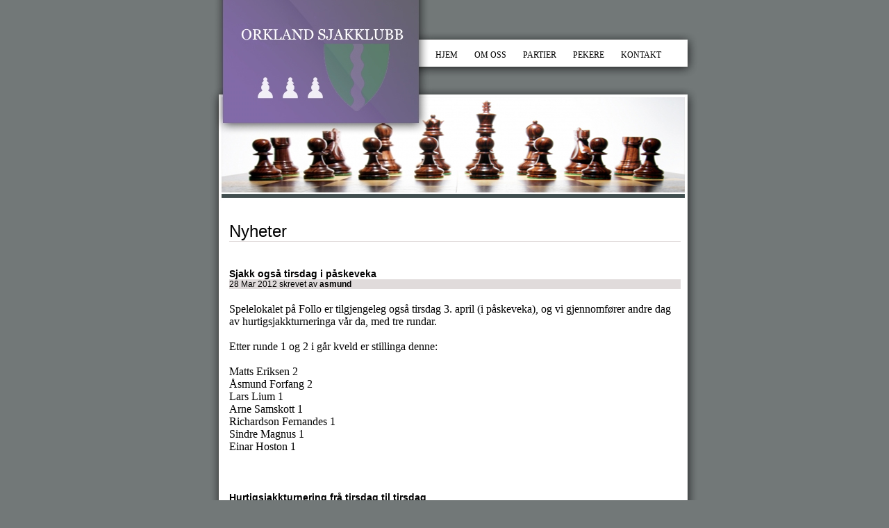

--- FILE ---
content_type: text/html; charset=UTF-8
request_url: http://orkdalsjakklubb.net/index.php?number=5&start_from=995&category=1
body_size: 4231
content:

<!DOCTYPE HTML PUBLIC "-//W3C//DTD HTML 4.01 Transitional//EN"
"http://www.w3.org/TR/html4/loose.dtd">
<html>
 <head>
  <meta http-equiv="Content-Type" content="text/html; charset=iso-8859-1">
  <link rel="SHORTCUT ICON" href="./gfx/oicon3.gif">
  <link type="text/css" rel="stylesheet" href="/pgnviewer/board-min.css"></link>
  <title>Orkland Sjakklubb</title>
  <style type="text/css">
  body { background-color:#727878; font-size:16px;}
  a.menulink:link { font-family:arial; font-size:11px; font-weight:bold;  text-decoration:none; color:#404e4f; }
  a.menulink:visited { font-family:arial; font-size:11px; font-weight:bold;  text-decoration:none; color:#404e4f; }
  a.menulink:hover { font-family:arial; font-size:11px; font-weight:bold;  text-decoration:none; color:lime;  }
  table#main { position:relative;  width:707px; margin-left:51%; left:-353px;  top:-15px; }
  td#banner1 { position:relative; width:317px; height:308px; background-image:url(gfx/orkdal_02.jpg); }
  td#banner2 { position:relative; width:390px; height:53px; }
  td#banner3 { position:relative; width:390px; height:65px; background-image:url(gfx/orkdal_04.jpg);  }
  td#banner4 { position:relative; width:390px; height:190px; background-image:url(gfx/orkdal_06.jpg); }
  td#main1 { position:relative; width:707px; height:17px; background-image:url(gfx/orkdal_07.jpg); background-repeat:repeat-y;}
  td#main2 { position:relative; width:707px; height:29px; background-image:url(gfx/orkdal_09.jpg); }
  #mainheader { position:relative; width:650px; left:30px; top:-20px; font-size:24px; font-family:arial; font-weight:normal; border-bottom:solid #e0dbdb 1px;}
  #maincontainer { position:relative; width:650px; left:30px; top:-20px; }
  #footer {position:relative; width:700px; font-family:arial; font-size:11px; color:#d7cece;padding-left:25px;}
  </style>

  </head>
 <body>

   <table border="0" cellpadding="0" cellspacing="0" id="main">
  <tr>
    <td rowspan="3" id="banner1">&nbsp;</td>
    <td id="banner2">&nbsp;</td>
  </tr>
  <tr>
    <td id="banner3">
    	<style>
		ul#menu {
			padding: 0;
		}

		ul#menu li {
			display: inline;
		}

		ul#menu li a {
			background-color: white;
			color: black;
			font-size: 12px;
			padding: 5px 10px;
			text-decoration: none;
			border-radius: 4px 4px 0 0;
		}

		ul#menu li a:hover {
			background-color: black;
			color: white;
		}
	</style>
	
	<div>
		<ul id="menu">
			<li><a href="index.php?side=hjem">HJEM</a></li>
			<li><a href="index.php?side=omoss">OM OSS</a></li>
			<li><a href="index.php?side=partier">PARTIER</a></li>
			<li><a href="index.php?side=pekere">PEKERE</a></li>
			<li><a href="index.php?side=kontakt">KONTAKT</a></li>
		</ul> 
	</div>           
  </tr>
  <tr>
    <td id="banner4">&nbsp;</td>
  </tr>
  <tr>
    <td colspan="2" id="main1">&nbsp;

			<h2 id ="mainheader" >Nyheter</h2>
    	<div id="maincontainer">
			<br>

			<script type="text/javascript"> /* Dealing with cookies */ function cn_get_cookie_val(offset) { var endstr = document.cookie.indexOf (";", offset); if (endstr == -1) endstr = document.cookie.length; return decodeURIComponent(document.cookie.substring(offset, endstr)); } function cn_get_cookie(name) { var arg = name + "="; var alen = arg.length; var clen = document.cookie.length; var i = 0; while (i < clen) { var j = i + alen; if (document.cookie.substring(i, j) == arg) return cn_get_cookie_val (j); i = document.cookie.indexOf(" ", i) + 1; if (i == 0) break; } return null; } function cn_set_cookie(name, value) { var argv = cn_set_cookie.arguments; var argc = cn_set_cookie.arguments.length; var expires = (argc > 2) ? argv[2] : null; var domain = (argc > 3) ? argv[3] : null; var secure = (argc > 4) ? argv[4] : false; var path = '/'; if (value.length > 0) { document.cookie = name + "=" + (value ? encodeURIComponent (value) : '') + ((expires == null) ? "" : ("; expires=" + expires.toGMTString())) + ((path == null) ? "" : ("; path=" + path)) + ((domain == null) ? "" : ("; domain=" + domain)) + ((secure == true) ? "; secure" : ""); } else { document.cookie = name + '=; expires=Thu, 01 Jan 1970 00:00:01 GMT; path=/'; } } /* -------------- Get ID in misc browser ------------------ */ function cn_get_id(id) { if (document.all) return (document.all[id]); else if (document.getElementById) return (document.getElementById(id)); else if (document.layers) return (document.layers[id]); else return null; } function forget_me() { var t = document.getElementsByTagName('input'); for (var i = 0; i < t.length; i++) { if (t[i].className == 'cn_comm_username' || t[i].className == 'cn_comm_email') { t[i].value = ''; t[i].disabled = ''; } if (t[i].name == 'isforgetme') { t[i].value = 'true'; } if (t[i].name == '__signature_key' || t[i].name == '__signature_dsi') { t[i].value = ''; } } cn_set_cookie('session', ''); cn_set_cookie('CUTENEWS_SESSION', ''); var c = document.getElementsByTagName('form')[0]; /* c.submit(); */ document.location.reload(); } function cn_more_expand(id) { var dis = cn_get_id(id); if (dis.style.display == 'none') dis.style.display = 'block'; else dis.style.display = 'none'; } function insertext(text, id) { cn_get_id(id).value +=" "+ text; cn_get_id(id).focus(); } </script>
<noscript>Your browser is not Javascript enable or you have turn it off. We recommend you to activate for better security reason</noscript><table border="0" cellpadding="0" cellspacing="0">
<tr><td>
<h4 style="margin-top:0px; margin-bottom:0px; font-family:arial; font-size:14px;">Sjakk ogs&aring; tirsdag i p&aring;skeveka</h4>
</td></tr>
<tr><td style="background-color:#e0dbdb; width:650px; font-size:12px; font-family:arial;">
28 Mar 2012 skrevet av <b>asmund</b><br>
</td></tr>
<tr><td style="padding-top:20px; padding-bottom:20px; width:650px">
Spelelokalet p&aring; Follo er tilgjengeleg ogs&aring; tirsdag 3. april (i p&aring;skeveka), og vi gjennomf&oslash;rer andre dag av hurtigsjakkturneringa v&aring;r da, med tre rundar.<br /><br />Etter runde 1 og 2 i g&aring;r kveld er stillinga denne:<br /><br />Matts Eriksen 2<br />&Aring;smund Forfang 2<br />Lars Lium 1<br />Arne Samskott 1<br />Richardson Fernandes 1<br />Sindre Magnus 1<br />Einar Hoston 1<br /><br /><br />
</td></tr>
</table><table border="0" cellpadding="0" cellspacing="0">
<tr><td>
<h4 style="margin-top:0px; margin-bottom:0px; font-family:arial; font-size:14px;">Hurtigsjakkturnering fr&aring; tirsdag til tirsdag</h4>
</td></tr>
<tr><td style="background-color:#e0dbdb; width:650px; font-size:12px; font-family:arial;">
21 Mar 2012 skrevet av <b>asmund</b><br>
</td></tr>
<tr><td style="padding-top:20px; padding-bottom:20px; width:650px">
Forstkommande tirsdag startar vi ei hurtigsjakkturnering over fem rundar - to rundar denne tirsdagen, tre rundar den neste. (Monrad-systemet.) 20 minutt pr. spelar p&aring; klokka.<br /><br />Velkommen!<br />
</td></tr>
</table><table border="0" cellpadding="0" cellspacing="0">
<tr><td>
<h4 style="margin-top:0px; margin-bottom:0px; font-family:arial; font-size:14px;">V&aring;rturneringa ferdig</h4>
</td></tr>
<tr><td style="background-color:#e0dbdb; width:650px; font-size:12px; font-family:arial;">
21 Mar 2012 skrevet av <b>asmund</b><br>
</td></tr>
<tr><td style="padding-top:20px; padding-bottom:20px; width:650px">
Siste runde i v&aring;rturneringa i langsjakk gjekk i g&aring;r:<br /><br />Lars Lium - Kjell N&aelig;ssvold 0-1<br />Ander Husdal - Matts Eriksen 1/2-1/2<br /><br />Dermed gjekk Kjell til topps:<br />Kjell N&aelig;ssvold 3 1/2<br />Matts Eriksen 2 1/2<br />Anders Husdal 1 1/2<br />&Aring;smund Forfang 1 1/2<br />Lars Lium 1<br />
</td></tr>
</table><table border="0" cellpadding="0" cellspacing="0">
<tr><td>
<h4 style="margin-top:0px; margin-bottom:0px; font-family:arial; font-size:14px;">Stillinga i Konrad-turneringa</h4>
</td></tr>
<tr><td style="background-color:#e0dbdb; width:650px; font-size:12px; font-family:arial;">
21 Mar 2012 skrevet av <b>asmund</b><br>
</td></tr>
<tr><td style="padding-top:20px; padding-bottom:20px; width:650px">
Fem medlemmer deltok i g&aring;rsdagens Konrad-runde, mens fire andre fullf&oslash;rte v&aring;rturneringa i langsjakk.<br /><br />Stillinga pr. dato i Konrad-turneringa:<br /><br />Arne Samskott 53<br />Rudi Kilen 52<br />Sindre Magnus 37<br />Matts Eriksen 33<br />Einar Hoston 26<br />Lars Lium 16<br />&Aring;smund Forfang 14<br />Kjell N&aelig;ssvold 12<br />Richardson Fernandes 4<br />
</td></tr>
</table><table border="0" cellpadding="0" cellspacing="0">
<tr><td>
<h4 style="margin-top:0px; margin-bottom:0px; font-family:arial; font-size:14px;">V&aring;rturneringa - stilling og oppsett 5. runde</h4>
</td></tr>
<tr><td style="background-color:#e0dbdb; width:650px; font-size:12px; font-family:arial;">
15 Mar 2012 skrevet av <b>asmund</b><br>
</td></tr>
<tr><td style="padding-top:20px; padding-bottom:20px; width:650px">
Sist tirsdag vart to utsette parti avgjort. <br />Lars Lium-Anders Husdal fr&aring; 3. runde enda med favorittap: 1-0. <br />Kjell N&aelig;ssvold-&Aring;smund Forfang fr&aring; 4. runde enda derimot med favorittseier: 1-0.<br /><br />Stillinga f&oslash;r 5. runde:<br />Kjell N&aelig;ssvold 2 1/2<br />Matts Eriksen 2<br />&Aring;smund Forfang 1 1/2<br />Anders Husdal 1<br />Lars Lium 1<br /><br />Oppsett 5. runde tirsdag 20. mars:<br />Anders Husdal - Matts Eriksen<br />Lars Lium - Kjell N&aelig;ssvold<br />&Aring;smund Forfang WO
</td></tr>
</table><p align="center"><a class="cn-previous-news" href="/index.php?number=5&start_from=990&category=1"><< Previous</a> <span class="cn-page-skip">...</span> <a class="cn-page-news" href="/index.php?number=5&start_from=5&category=1">2</a> <span class="cn-page-skip">...</span> <a class="cn-page-news" href="/index.php?number=5&start_from=15&category=1">4</a> <span class="cn-page-skip">...</span> <a class="cn-page-news" href="/index.php?number=5&start_from=25&category=1">6</a> <span class="cn-page-skip">...</span> <a class="cn-page-news" href="/index.php?number=5&start_from=35&category=1">8</a> <span class="cn-page-skip">...</span> <a class="cn-page-news" href="/index.php?number=5&start_from=45&category=1">10</a> <span class="cn-page-skip">...</span> <a class="cn-page-news" href="/index.php?number=5&start_from=55&category=1">12</a> <span class="cn-page-skip">...</span> <a class="cn-page-news" href="/index.php?number=5&start_from=65&category=1">14</a> <span class="cn-page-skip">...</span> <a class="cn-page-news" href="/index.php?number=5&start_from=75&category=1">16</a> <span class="cn-page-skip">...</span> <a class="cn-page-news" href="/index.php?number=5&start_from=85&category=1">18</a> <span class="cn-page-skip">...</span> <a class="cn-page-news" href="/index.php?number=5&start_from=95&category=1">20</a> <span class="cn-page-skip">...</span> <a class="cn-page-news" href="/index.php?number=5&start_from=105&category=1">22</a> <span class="cn-page-skip">...</span> <a class="cn-page-news" href="/index.php?number=5&start_from=115&category=1">24</a> <span class="cn-page-skip">...</span> <a class="cn-page-news" href="/index.php?number=5&start_from=125&category=1">26</a> <span class="cn-page-skip">...</span> <a class="cn-page-news" href="/index.php?number=5&start_from=135&category=1">28</a> <span class="cn-page-skip">...</span> <a class="cn-page-news" href="/index.php?number=5&start_from=145&category=1">30</a> <span class="cn-page-skip">...</span> <a class="cn-page-news" href="/index.php?number=5&start_from=155&category=1">32</a> <span class="cn-page-skip">...</span> <a class="cn-page-news" href="/index.php?number=5&start_from=165&category=1">34</a> <span class="cn-page-skip">...</span> <a class="cn-page-news" href="/index.php?number=5&start_from=175&category=1">36</a> <span class="cn-page-skip">...</span> <a class="cn-page-news" href="/index.php?number=5&start_from=185&category=1">38</a> <span class="cn-page-skip">...</span> <a class="cn-page-news" href="/index.php?number=5&start_from=195&category=1">40</a> <span class="cn-page-skip">...</span> <a class="cn-page-news" href="/index.php?number=5&start_from=205&category=1">42</a> <span class="cn-page-skip">...</span> <a class="cn-page-news" href="/index.php?number=5&start_from=215&category=1">44</a> <span class="cn-page-skip">...</span> <a class="cn-page-news" href="/index.php?number=5&start_from=225&category=1">46</a> <span class="cn-page-skip">...</span> <a class="cn-page-news" href="/index.php?number=5&start_from=235&category=1">48</a> <span class="cn-page-skip">...</span> <a class="cn-page-news" href="/index.php?number=5&start_from=245&category=1">50</a> <span class="cn-page-skip">...</span> <a class="cn-page-news" href="/index.php?number=5&start_from=255&category=1">52</a> <span class="cn-page-skip">...</span> <a class="cn-page-news" href="/index.php?number=5&start_from=265&category=1">54</a> <span class="cn-page-skip">...</span> <a class="cn-page-news" href="/index.php?number=5&start_from=275&category=1">56</a> <span class="cn-page-skip">...</span> <a class="cn-page-news" href="/index.php?number=5&start_from=285&category=1">58</a> <span class="cn-page-skip">...</span> <a class="cn-page-news" href="/index.php?number=5&start_from=295&category=1">60</a> <span class="cn-page-skip">...</span> <a class="cn-page-news" href="/index.php?number=5&start_from=305&category=1">62</a> <span class="cn-page-skip">...</span> <a class="cn-page-news" href="/index.php?number=5&start_from=315&category=1">64</a> <span class="cn-page-skip">...</span> <a class="cn-page-news" href="/index.php?number=5&start_from=325&category=1">66</a> <span class="cn-page-skip">...</span> <a class="cn-page-news" href="/index.php?number=5&start_from=335&category=1">68</a> <span class="cn-page-skip">...</span> <a class="cn-page-news" href="/index.php?number=5&start_from=345&category=1">70</a> <span class="cn-page-skip">...</span> <a class="cn-page-news" href="/index.php?number=5&start_from=355&category=1">72</a> <span class="cn-page-skip">...</span> <a class="cn-page-news" href="/index.php?number=5&start_from=365&category=1">74</a> <span class="cn-page-skip">...</span> <a class="cn-page-news" href="/index.php?number=5&start_from=375&category=1">76</a> <span class="cn-page-skip">...</span> <a class="cn-page-news" href="/index.php?number=5&start_from=385&category=1">78</a> <span class="cn-page-skip">...</span> <a class="cn-page-news" href="/index.php?number=5&start_from=395&category=1">80</a> <span class="cn-page-skip">...</span> <a class="cn-page-news" href="/index.php?number=5&start_from=405&category=1">82</a> <span class="cn-page-skip">...</span> <a class="cn-page-news" href="/index.php?number=5&start_from=415&category=1">84</a> <span class="cn-page-skip">...</span> <a class="cn-page-news" href="/index.php?number=5&start_from=425&category=1">86</a> <span class="cn-page-skip">...</span> <a class="cn-page-news" href="/index.php?number=5&start_from=435&category=1">88</a> <span class="cn-page-skip">...</span> <a class="cn-page-news" href="/index.php?number=5&start_from=445&category=1">90</a> <span class="cn-page-skip">...</span> <a class="cn-page-news" href="/index.php?number=5&start_from=455&category=1">92</a> <span class="cn-page-skip">...</span> <a class="cn-page-news" href="/index.php?number=5&start_from=465&category=1">94</a> <span class="cn-page-skip">...</span> <a class="cn-page-news" href="/index.php?number=5&start_from=475&category=1">96</a> <span class="cn-page-skip">...</span> <a class="cn-page-news" href="/index.php?number=5&start_from=485&category=1">98</a> <span class="cn-page-skip">...</span> <a class="cn-page-news" href="/index.php?number=5&start_from=495&category=1">100</a> <span class="cn-page-skip">...</span> <a class="cn-page-news" href="/index.php?number=5&start_from=505&category=1">102</a> <span class="cn-page-skip">...</span> <a class="cn-page-news" href="/index.php?number=5&start_from=515&category=1">104</a> <span class="cn-page-skip">...</span> <a class="cn-page-news" href="/index.php?number=5&start_from=525&category=1">106</a> <span class="cn-page-skip">...</span> <a class="cn-page-news" href="/index.php?number=5&start_from=535&category=1">108</a> <span class="cn-page-skip">...</span> <a class="cn-page-news" href="/index.php?number=5&start_from=545&category=1">110</a> <span class="cn-page-skip">...</span> <a class="cn-page-news" href="/index.php?number=5&start_from=555&category=1">112</a> <span class="cn-page-skip">...</span> <a class="cn-page-news" href="/index.php?number=5&start_from=565&category=1">114</a> <span class="cn-page-skip">...</span> <a class="cn-page-news" href="/index.php?number=5&start_from=575&category=1">116</a> <span class="cn-page-skip">...</span> <a class="cn-page-news" href="/index.php?number=5&start_from=585&category=1">118</a> <span class="cn-page-skip">...</span> <a class="cn-page-news" href="/index.php?number=5&start_from=595&category=1">120</a> <span class="cn-page-skip">...</span> <a class="cn-page-news" href="/index.php?number=5&start_from=605&category=1">122</a> <span class="cn-page-skip">...</span> <a class="cn-page-news" href="/index.php?number=5&start_from=615&category=1">124</a> <span class="cn-page-skip">...</span> <a class="cn-page-news" href="/index.php?number=5&start_from=625&category=1">126</a> <span class="cn-page-skip">...</span> <a class="cn-page-news" href="/index.php?number=5&start_from=635&category=1">128</a> <span class="cn-page-skip">...</span> <a class="cn-page-news" href="/index.php?number=5&start_from=645&category=1">130</a> <span class="cn-page-skip">...</span> <a class="cn-page-news" href="/index.php?number=5&start_from=655&category=1">132</a> <span class="cn-page-skip">...</span> <a class="cn-page-news" href="/index.php?number=5&start_from=665&category=1">134</a> <span class="cn-page-skip">...</span> <a class="cn-page-news" href="/index.php?number=5&start_from=675&category=1">136</a> <span class="cn-page-skip">...</span> <a class="cn-page-news" href="/index.php?number=5&start_from=685&category=1">138</a> <span class="cn-page-skip">...</span> <a class="cn-page-news" href="/index.php?number=5&start_from=695&category=1">140</a> <span class="cn-page-skip">...</span> <a class="cn-page-news" href="/index.php?number=5&start_from=705&category=1">142</a> <span class="cn-page-skip">...</span> <a class="cn-page-news" href="/index.php?number=5&start_from=715&category=1">144</a> <span class="cn-page-skip">...</span> <a class="cn-page-news" href="/index.php?number=5&start_from=725&category=1">146</a> <span class="cn-page-skip">...</span> <a class="cn-page-news" href="/index.php?number=5&start_from=735&category=1">148</a> <span class="cn-page-skip">...</span> <a class="cn-page-news" href="/index.php?number=5&start_from=745&category=1">150</a> <span class="cn-page-skip">...</span> <a class="cn-page-news" href="/index.php?number=5&start_from=755&category=1">152</a> <span class="cn-page-skip">...</span> <a class="cn-page-news" href="/index.php?number=5&start_from=765&category=1">154</a> <span class="cn-page-skip">...</span> <a class="cn-page-news" href="/index.php?number=5&start_from=775&category=1">156</a> <span class="cn-page-skip">...</span> <a class="cn-page-news" href="/index.php?number=5&start_from=785&category=1">158</a> <span class="cn-page-skip">...</span> <a class="cn-page-news" href="/index.php?number=5&start_from=795&category=1">160</a> <span class="cn-page-skip">...</span> <a class="cn-page-news" href="/index.php?number=5&start_from=805&category=1">162</a> <span class="cn-page-skip">...</span> <a class="cn-page-news" href="/index.php?number=5&start_from=815&category=1">164</a> <span class="cn-page-skip">...</span> <a class="cn-page-news" href="/index.php?number=5&start_from=825&category=1">166</a> <span class="cn-page-skip">...</span> <a class="cn-page-news" href="/index.php?number=5&start_from=835&category=1">168</a> <span class="cn-page-skip">...</span> <a class="cn-page-news" href="/index.php?number=5&start_from=845&category=1">170</a> <span class="cn-page-skip">...</span> <a class="cn-page-news" href="/index.php?number=5&start_from=855&category=1">172</a> <span class="cn-page-skip">...</span> <a class="cn-page-news" href="/index.php?number=5&start_from=865&category=1">174</a> <span class="cn-page-skip">...</span> <a class="cn-page-news" href="/index.php?number=5&start_from=875&category=1">176</a> <span class="cn-page-skip">...</span> <a class="cn-page-news" href="/index.php?number=5&start_from=885&category=1">178</a> <span class="cn-page-skip">...</span> <a class="cn-page-news" href="/index.php?number=5&start_from=895&category=1">180</a> <span class="cn-page-skip">...</span> <a class="cn-page-news" href="/index.php?number=5&start_from=905&category=1">182</a> <span class="cn-page-skip">...</span> <a class="cn-page-news" href="/index.php?number=5&start_from=915&category=1">184</a> <span class="cn-page-skip">...</span> <a class="cn-page-news" href="/index.php?number=5&start_from=925&category=1">186</a> <span class="cn-page-skip">...</span> <a class="cn-page-news" href="/index.php?number=5&start_from=935&category=1">188</a> <span class="cn-page-skip">...</span> <a class="cn-page-news" href="/index.php?number=5&start_from=945&category=1">190</a> <a class="cn-page-news" href="/index.php?number=5&start_from=950&category=1">191</a> <a class="cn-page-news" href="/index.php?number=5&start_from=955&category=1">192</a> <a class="cn-page-news" href="/index.php?number=5&start_from=960&category=1">193</a> <a class="cn-page-news" href="/index.php?number=5&start_from=965&category=1">194</a> <a class="cn-page-news" href="/index.php?number=5&start_from=970&category=1">195</a> <a class="cn-page-news" href="/index.php?number=5&start_from=975&category=1">196</a> <a class="cn-page-news" href="/index.php?number=5&start_from=980&category=1">197</a> <a class="cn-page-news" href="/index.php?number=5&start_from=985&category=1">198</a> <a class="cn-page-news" href="/index.php?number=5&start_from=990&category=1">199</a> <span class="cn-current-page-news">200</span> <a class="cn-page-news" href="/index.php?number=5&start_from=1000&category=1">201</a> <a class="cn-page-news" href="/index.php?number=5&start_from=1005&category=1">202</a> <a class="cn-page-news" href="/index.php?number=5&start_from=1010&category=1">203</a> <a class="cn-page-news" href="/index.php?number=5&start_from=1015&category=1">204</a> <a class="cn-page-news" href="/index.php?number=5&start_from=1020&category=1">205</a> <a class="cn-page-news" href="/index.php?number=5&start_from=1025&category=1">206</a> <a class="cn-page-news" href="/index.php?number=5&start_from=1030&category=1">207</a> <a class="cn-page-news" href="/index.php?number=5&start_from=1035&category=1">208</a> <a class="cn-page-news" href="/index.php?number=5&start_from=1040&category=1">209</a> <a class="cn-page-news" href="/index.php?number=5&start_from=1045&category=1">210</a> <span class="cn-page-skip">...</span> <a class="cn-page-news" href="/index.php?number=5&start_from=1055&category=1">212</a> <span class="cn-page-skip">...</span> <a class="cn-page-news" href="/index.php?number=5&start_from=1065&category=1">214</a> <span class="cn-page-skip">...</span> <a class="cn-page-news" href="/index.php?number=5&start_from=1075&category=1">216</a> <span class="cn-page-skip">...</span> <a class="cn-page-news" href="/index.php?number=5&start_from=1085&category=1">218</a> <span class="cn-page-skip">...</span> <a class="cn-page-news" href="/index.php?number=5&start_from=1095&category=1">220</a> <span class="cn-page-skip">...</span> <a class="cn-page-news" href="/index.php?number=5&start_from=1105&category=1">222</a> <span class="cn-page-skip">...</span> <a class="cn-page-news" href="/index.php?number=5&start_from=1115&category=1">224</a> <span class="cn-page-skip">...</span> <a class="cn-page-news" href="/index.php?number=5&start_from=1125&category=1">226</a> <span class="cn-page-skip">...</span> <a class="cn-page-news" href="/index.php?number=5&start_from=1135&category=1">228</a> <span class="cn-page-skip">...</span> <a class="cn-page-news" href="/index.php?number=5&start_from=1145&category=1">230</a> <span class="cn-page-skip">...</span> <a class="cn-page-news" href="/index.php?number=5&start_from=1155&category=1">232</a> <span class="cn-page-skip">...</span> <a class="cn-page-news" href="/index.php?number=5&start_from=1165&category=1">234</a> <span class="cn-page-skip">...</span> <a class="cn-page-news" href="/index.php?number=5&start_from=1175&category=1">236</a> <span class="cn-page-skip">...</span> <a class="cn-page-news" href="/index.php?number=5&start_from=1185&category=1">238</a> <span class="cn-page-skip">...</span> <a class="cn-page-news" href="/index.php?number=5&start_from=1195&category=1">240</a> <span class="cn-page-skip">...</span> <a class="cn-page-news" href="/index.php?number=5&start_from=1205&category=1">242</a> <span class="cn-page-skip">...</span> <a class="cn-page-news" href="/index.php?number=5&start_from=1215&category=1">244</a> <span class="cn-page-skip">...</span> <a class="cn-page-news" href="/index.php?number=5&start_from=1225&category=1">246</a> <span class="cn-page-skip">...</span> <a class="cn-page-news" href="/index.php?number=5&start_from=1235&category=1">248</a> <span class="cn-page-skip">...</span> <a class="cn-page-news" href="/index.php?number=5&start_from=1245&category=1">250</a> <span class="cn-page-skip">...</span> <a class="cn-page-news" href="/index.php?number=5&start_from=1255&category=1">252</a> <span class="cn-page-skip">...</span> <a class="cn-page-news" href="/index.php?number=5&start_from=1265&category=1">254</a> <span class="cn-page-skip">...</span> <a class="cn-page-news" href="/index.php?number=5&start_from=1275&category=1">256</a> <span class="cn-page-skip">...</span> <a class="cn-page-news" href="/index.php?number=5&start_from=1285&category=1">258</a>  <a class="cn-next-news" href="/index.php?number=5&start_from=1000&category=1">Next >></a></p>
<div style="margin-top:15px;width:100%;text-align:center;font:9px Verdana;">Powered by <a href="http://cutephp.com/" title="CuteNews - PHP News Management System">CuteNews</a></div><!-- News Powered by CuteNews: http://cutephp.com/ -->		</div>

    </td>
  </tr>
  <tr>
    <td colspan="2" id="main2">&nbsp;</td>
  </tr>
  <tr>
  	<td colspan="2" id="footer">(C) Alle rettigheter til design og innhold tilhører Orkdal Sjakklubb, utviklet av Vegard Kartfjord og Arnstein Skåra
  	</td>
  </tr>
</table>

</body>
</html>


--- FILE ---
content_type: text/css
request_url: http://orkdalsjakklubb.net/pgnviewer/board-min.css
body_size: 1502
content:
.board-piece-start-style{visibility:hidden;background-repeat:no-repeat;border:0;position:relative;padding:0;}.ct-board-container{box-sizing:content-box;padding:5px;}.ct-board{display:block;overflow:hidden;text-align:center;}.ct-board-border{border:2px solid #363A3D;}.ct-board-border-green{background-color:#408038;color:#CCC;border:2px solid #363A3D;}.ct-board-border-greenwhite{background-color:#112724;color:#CCC;border:2px solid #363A3D;}.ct-board-border-stucco{background-color:#777;color:#333;border:2px solid #363A3D;background:url('/images/tiles/Worn Stucco.jpg') repeat;}.ct-board-border-wooddark{background-color:#777;color:#CCC;border:2px solid #363A3D;background:url(/images/tiles/WoodFine0011_preview.jpg) repeat;}.ct-black-square,.ct-white-square,.ct-black-square-grey,.ct-white-square-grey,.ct-black-square-lightgrey,.ct-white-square-lightgrey,.ct-black-square-brown,.ct-white-square-brown,.ct-black-square-greenwhite,.ct-white-square-greenwhite,.ct-black-square-green,.ct-white-square-green,.ct-black-square-woodlight,.ct-white-square-woodlight,.ct-black-square-marblebrown,.ct-white-square-marblebrown,.ct-black-square-metal,.ct-white-square-metal,.ct-black-square-stucco,.ct-white-square-stucco,.ct-black-square-goldsilver,.ct-white-square-goldsilver,.ct-black-square-wooddark,.ct-white-square-wooddark,.ct-black-square-sandsnow,.ct-white-square-sandsnow,.ct-black-square-crackedstone,.ct-white-square-crackedstone,.ct-black-square-granite,.ct-white-square-granite,.ct-black-square-marblegreen,.ct-white-square-marblegreen{display:block;float:left;}.ct-black-square,.ct-black-square-grey{background-color:#666;}.ct-white-square,.ct-white-square-grey{background-color:#8D8D8C;}.ct-white-square-lightgrey{background-color:#CDCDCD;}.ct-black-square-lightgrey{background-color:#AAA;}.ct-white-square-brown{background-color:#FCCC9C;}.ct-black-square-brown{background-color:#CC9C6C;}.ct-white-square-woodlight{background-color:#FCCC9C;background:url(/images/tiles/WoodFine0009_preview.jpg) repeat;}.ct-black-square-woodlight{background-color:#CC9C6C;background:url(/images/tiles/WoodFine0015_preview.jpg) repeat;}.ct-white-square-green{background-color:#C8C060;color:red;}.ct-black-square-green{background-color:#70A068;color:red;}.ct-white-square-greenwhite{background-color:#FFFFF0;color:red;}.ct-black-square-greenwhite{background-color:#2C794F;color:red;}.ct-black-square-marblebrown{background-color:#CC9C6C;background:url('/images/tiles/Egyptian Marble.jpg') repeat;}.ct-white-square-metal{background-color:#FCCC9C;background:url('/images/tiles/Aluminum Light.jpg') repeat;}.ct-black-square-metal{background-color:#CC9C6C;background:url('/images/tiles/Aluminum Dark.jpg') repeat;}.ct-white-square-stucco{background-color:#FCCC9C;background:url('/images/tiles/Tan Stucco.jpg') repeat;}.ct-black-square-stucco{background-color:#CC9C6C;background:url('/images/tiles/Santa Fe Stucco.jpg') repeat;}.ct-white-square-goldsilver{background-color:#FCCC9C;background:url(/images/tiles/Mothership.jpg) repeat;}.ct-black-square-goldsilver{background-color:#CC9C6C;background:url('/images/tiles/Raw Gold.jpg') repeat;}.ct-white-square-wooddark{background-color:#FCCC9C;background:url(/images/tiles/WoodFine0010_preview.jpg) repeat;}.ct-black-square-wooddark{background-color:#CC9C6C;background:url(/images/tiles/WoodFine0003_preview.jpg) repeat;}.ct-white-square-sandsnow{background-color:#FCCC9C;background:url(/images/tiles/Snow.jpg) repeat;}.ct-black-square-sandsnow{background-color:#CC9C6C;background:url(/images/tiles/Slush.jpg) repeat;}.ct-white-square-crackedstone{background-color:#FCCC9C;background:url('/images/tiles/Cracked Pomegranate.jpg') repeat;}.ct-black-square-crackedstone{background-color:#CC9C6C;background:url('/images/tiles/Lightning Rock.jpg') repeat;}.ct-white-square-granite{background-color:#FCCC9C;background:url('/images/tiles/White Beach Granite.jpg') repeat;}.ct-black-square-granite{background-color:#CC9C6C;background:url('/images/tiles/Brown Pearl Granite.jpg') repeat;}.ct-black-square-marblegreen{background-color:#CC9C6C;background:url('/images/tiles/Sea Green Marble.jpg') repeat;}.ct-from-square{background:none;background-color:#9F9FFF;}.ct-to-square{background:none;background-color:#557FFF;}.ct-over-valid-square{background:none;background-color:green;}.ct-over-invalid-square{background:none;background-color:red;}.ct-nav-buttons{padding-bottom:7px;padding-top:7px;text-align:left;}.ct-back,.ct-forward,.ct-start,.ct-end,.ct-play,.ct-stop{vertical-align:middle;display:inline;}.ct-mainline-commentary{padding-left:15px;}.ct-board-move-mainline{font-weight:700;}.ct-board-move-comment{color:green;}.ct-board-move-current{color:red;}.ct-board-move-dottedempty{display:none;}.ct-bad-move-score{color:#FF2020;}.pgn-parser-error{background-color:red;color:#FFF;border:2px solid #363A3D;}#board-position-moves{overflow:auto;padding-top:10px;height:auto;width:210px;}#board-moves{overflow:auto;height:400px;width:210px;}.ct-top-to-move-outer{border:1px solid transparent;}.ct-top-to-move-inner{width:15px;height:15px;border:1px solid green;margin:1px;}.ct-bottom-to-move-outer{border:1px solid transparent;position:absolute;left:0;bottom:0;}.ct-bottom-to-move-inner{width:15px;height:15px;border:1px solid green;margin:1px;}.ct-to-move-active{border:1px solid red;}.ct-source-square{background:none;background-color:#AE8;}.ct-forum-pgn-moves{height:264px;width:280px;overflow:auto;border:1px solid #FFF;margin-top:4px;padding:3px;}.ct-forum-pgn-headers{border:1px solid #FFF;width:280px;padding:3px;}.ct-forum-pgn-moves .ct-board-move-comment{color:#A1C4E8;}.ct-datatable .yui-dt .yui-dt-data .ct-player-won,.ct-datatable .yui-dt .yui-dt-data .ct-player-lost,.ct-datatable .yui-dt .yui-dt-data .ct-player-drew{color:#DDD;text-align:center;}.ct-player-lost{background-color:#E22;}.ct-player-drew{background-color:#BB8c00;}.ct-board-border-lightgrey,.ct-board-border-goldsilver{background-color:#777;border:2px solid #363A3D;color:#CCC;}.ct-board-border-grey,.ct-board-border-metal,.ct-board-border-sandsnow,.ct-board-border-crackedstone,.ct-board-border-granite{background-color:#555;border:2px solid #363A3D;color:#CCC;}.ct-board-border-brown,.ct-board-border-wood,.ct-board-border-marblebrown,.ct-board-border-marblegreen{background-color:#9C6C3C;border:2px solid #363A3D;color:#CCC;}.ct-white-square-marblebrown,.ct-white-square-marblegreen{background:url('/images/tiles/Light Swirl Marble.jpg') repeat;background-color:#FCCC9C;}.ct-board-move-mainline,.ct-board-move-variation,.ct-board-clickable-comment{cursor:pointer;}.ct-subopt-move-score,.ct-opt-move-score{color:#8AAFEF;}.ct-dest-square,.ct-player-won{background-color:green;}.ct-forum-pgn-board,.ct-forum-pgn-moves-and-headers{float:left;}